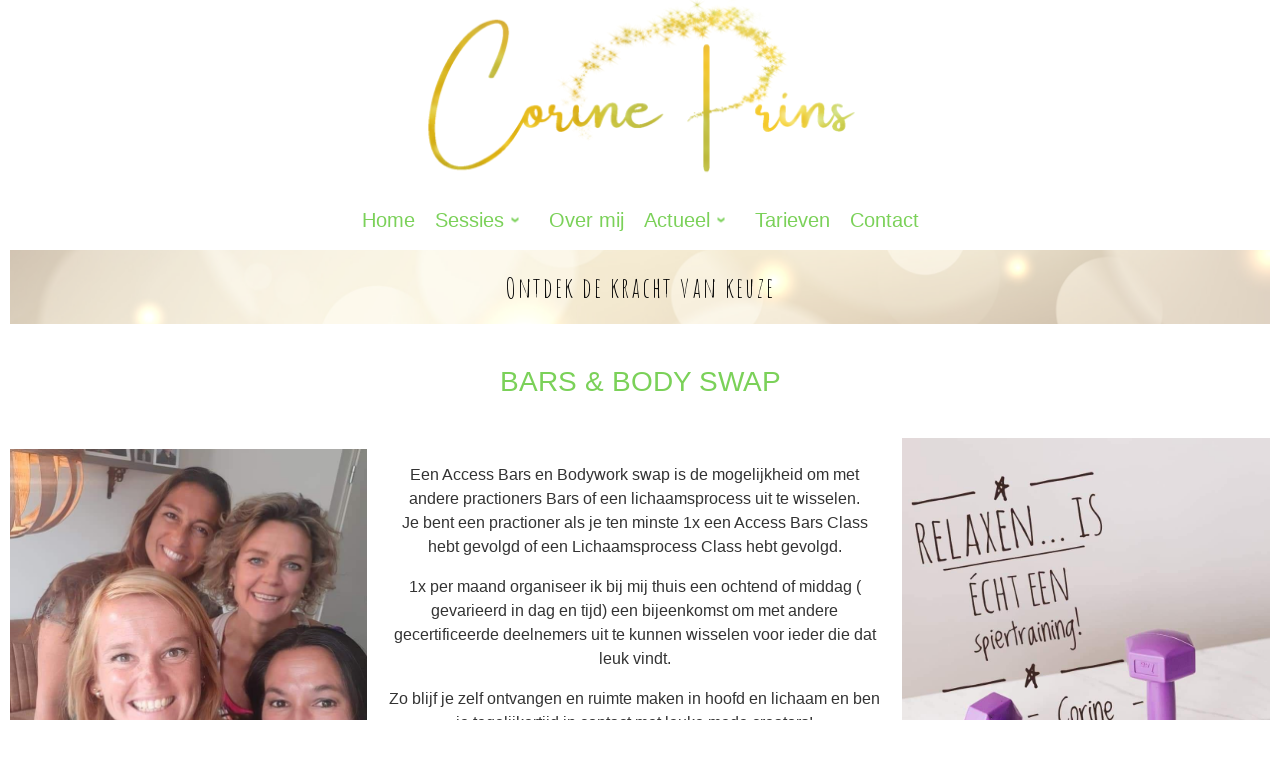

--- FILE ---
content_type: text/css
request_url: https://corineprins.nl/wp-content/uploads/nimble_css/skp__post_page_1403.css?ver=1727268309
body_size: 629
content:
[data-sek-module-type=czr_image_module]{text-align:center}[data-sek-module-type=czr_image_module] img{border:0 solid #f2f2f2}[data-sek-module-type=czr_image_module] .box-shadow img{-webkit-box-shadow:rgba(0,0,0,.25) 0 3px 11px 0;-moz-box-shadow:rgba(0,0,0,.25) 0 3px 11px 0;box-shadow:rgba(0,0,0,.25) 0 3px 11px 0}[data-sek-module-type=czr_image_module] figure img{-webkit-transition:all .2s ease-out;-o-transition:all .2s ease-out;transition:all .2s ease-out}[data-sek-module-type=czr_image_module] figure.has-custom-height{overflow:hidden;display:-ms-flexbox;display:flex;-ms-flex-pack:center;justify-content:center;-ms-flex-align:center;align-items:center}[data-sek-module-type=czr_image_module] figure.has-custom-height img{object-fit:cover}.sek-hover-effect-opacity img:hover{opacity:.7}.sek-hover-effect-zoom-out img:hover{transform:scale(1.05)}.sek-hover-effect-zoom-in img:hover{transform:scale(.95)}.sek-hover-effect-move-up img:hover{transform:translateY(-6px)}.sek-hover-effect-move-down img:hover{transform:translateY(6px)}.sek-hover-effect-blur img:hover{filter:blur(2px)}.sek-hover-effect-grayscale img:hover{filter:grayscale(0)}.sek-hover-effect-grayscale img:hover{filter:grayscale(100%);filter:gray}.sek-hover-effect-reverse-grayscale img{filter:grayscale(100%);filter:gray}.sek-hover-effect-reverse-grayscale img:hover{filter:grayscale(0)}.sek-module-inner .sek-heading{text-align:center;margin:.6em 0;display:block}.sek-module-inner .sek-heading>a{color:inherit;font-size:inherit}.nb-loc .sek-row [data-sek-id="__nimble__65aea9934569"] .sek-module-inner > .sek-heading{font-family:-apple-system,BlinkMacSystemFont,Segoe UI,Roboto,Helvetica Neue, Arial, sans-serif;color:#7bd159;}.nb-loc .sek-row [data-sek-id="__nimble__a41165bd8747"] .sek-module-inner,.nb-loc .sek-row [data-sek-id="__nimble__a41165bd8747"] .sek-module-inner p,.nb-loc .sek-row [data-sek-id="__nimble__a41165bd8747"] .sek-module-inner a,.nb-loc .sek-row [data-sek-id="__nimble__a41165bd8747"] .sek-module-inner li{text-align:center;}[data-sek-id="__nimble__a379a9f7dc81"]{margin-bottom:10px;}.nb-loc .sek-row [data-sek-id="__nimble__16a631bde2ea"] .sek-module-inner,.nb-loc .sek-row [data-sek-id="__nimble__16a631bde2ea"] .sek-module-inner p,.nb-loc .sek-row [data-sek-id="__nimble__16a631bde2ea"] .sek-module-inner a,.nb-loc .sek-row [data-sek-id="__nimble__16a631bde2ea"] .sek-module-inner li{text-align:center;}@media(min-width:768px){[data-sek-id="__nimble__1183f02d3144"] .sek-sektion-inner > .sek-column[data-sek-id="__nimble__60e653873724"]{-ms-flex: 0 0 29.44%;flex: 0 0 29.44%;max-width: 29.44%}[data-sek-id="__nimble__1183f02d3144"] .sek-sektion-inner > .sek-column[data-sek-id="__nimble__7a8ea779dc24"]{-ms-flex: 0 0 40.284%;flex: 0 0 40.284%;max-width: 40.284%}[data-sek-id="__nimble__1183f02d3144"] .sek-sektion-inner > .sek-column[data-sek-id="__nimble__b0942d922330"]{-ms-flex: 0 0 30.276%;flex: 0 0 30.276%;max-width: 30.276%}}

--- FILE ---
content_type: text/css
request_url: https://corineprins.nl/wp-content/uploads/nimble_css/skp__global.css?ver=1767607147
body_size: 4124
content:
[data-sek-module-type=czr_icon_module]{text-align:center;color:#5a5a5a;font-size:15px}[data-sek-module-type=czr_icon_module] a.sek-icon,[data-sek-module-type=czr_icon_module] a.sek-icon.active,[data-sek-module-type=czr_icon_module] a.sek-icon:active,[data-sek-module-type=czr_icon_module] a.sek-icon:focus,[data-sek-module-type=czr_icon_module] a.sek-icon:hover{color:inherit}[data-sek-module-type=czr_icon_module] .box-shadow .sek-icon-wrapper{-webkit-box-shadow:rgba(0,0,0,.25) 0 3px 11px 0;-moz-box-shadow:rgba(0,0,0,.25) 0 3px 11px 0;box-shadow:rgba(0,0,0,.25) 0 3px 11px 0}[data-sek-module-type=czr_icon_module] .sek-icon i{-webkit-transition:all .15s ease-in-out;-o-transition:all .15s ease-in-out;transition:all .15s ease-in-out}[data-sek-module-type=czr_icon_module] .sek-icon .fab,[data-sek-module-type=czr_icon_module] .sek-icon .far,[data-sek-module-type=czr_icon_module] .sek-icon .fas{width:1em;height:1em;text-align:center}[data-sek-module-type=czr_icon_module] a.sek-icon{box-shadow:none;-webkit-box-shadow:none}[data-sek-module-type=czr_icon_module] a.sek-icon:active,[data-sek-module-type=czr_icon_module] a.sek-icon:focus,[data-sek-module-type=czr_icon_module] a.sek-icon:hover{box-shadow:none;-webkit-box-shadow:none}[data-sek-module-type=czr_icon_module] .sek-icon-wrapper{display:inline-block;line-height:1em}.sek-nav-wrap{position:relative;display:-ms-flexbox;display:flex;-ms-flex-wrap:wrap;flex-wrap:wrap;-ms-flex-align:center;align-items:center;-ms-flex-pack:end;justify-content:flex-end;padding:.5rem 0}.sek-mobile-menu-expanded-below .sek-nav-wrap{padding:0}.sek-nav-collapse{-ms-flex-preferred-size:100%;flex-basis:100%;-ms-flex-positive:1;flex-grow:1;-ms-flex-align:center;align-items:center}.sek-nav{display:-ms-flexbox;display:flex;-ms-flex-wrap:wrap;flex-wrap:wrap;-ms-flex-direction:column;flex-direction:column}.sek-module .sek-module-inner .sek-nav{margin-right:-10px!important;margin-left:-10px!important}.sek-module .sek-module-inner .sek-nav,.sek-module .sek-module-inner .sek-nav ul{list-style:none!important;padding:0!important;margin:0!important}.sek-module .sek-module-inner .sek-nav li{list-style:none;padding:0}.sek-module .sek-module-inner .sek-nav li>ul li{padding:0}.sek-nav li{font-size:16px}.sek-nav li a{line-height:1.5em;padding:.6em .8em;display:-ms-flexbox;display:flex;-ms-flex-align:center;align-items:center;-ms-flex-pack:justify;justify-content:space-between;color:inherit;overflow:hidden}.sek-nav-wrap .sek-nav li a{text-decoration:none}.sek-nav li a:hover .sek-nav__title{text-decoration:underline}.sek-nav li:not(:last-of-type){border-bottom:1px solid;border-color:rgba(49,49,49,.09)}.sek-nav .menu-item-has-children,.sek-nav .page_item_has_children{position:relative}.sek-nav .menu-item-has-children>a::after,.sek-nav .page_item_has_children>a::after{content:"\203A";font-family:"Arial Unicode MS",Arial;moz-osx-font-smoothing:grayscale;-webkit-font-smoothing:antialiased;display:none;font-style:normal;font-variant:normal;text-rendering:auto;font-weight:900;transition:all .3s ease;-webkit-transform-style:preserve-3d;transform-style:preserve-3d;-webkit-backface-visibility:hidden;backface-visibility:hidden;-webkit-perspective:1000px;perspective:1000px;padding:0 .45em;font-size:1em;position:relative;-webkit-transform:translateZ(0) rotate(90deg);transform:translateZ(0) rotate(90deg);-ms-transform:rotate(90deg)}.sek-nav .menu-item-has-children.show>a::after,.sek-nav .page_item_has_children.show>a::after{-webkit-transform:translateZ(0) rotate(-90deg)!important;transform:translateZ(0) rotate(-90deg)!important;-ms-transform:rotate(-90deg)!important}.sek-nav .children,.sek-nav .sub-menu{position:static;float:none;list-style:none;border-radius:0;border:0;margin:0;padding:0;font-size:inherit}@media (min-width:768px){.sek-nav .children,.sek-nav .sub-menu{position:absolute;display:none;top:100%;left:0;z-index:1000;min-width:10rem;max-width:50vw}}@media (min-width:768px){.sek-nav{-ms-flex-direction:row;flex-direction:row}.sek-nav .menu-item-has-children>a::after,.sek-nav .page_item_has_children>a::after{display:inline-block}.sek-nav>li:not(:last-of-type){border-bottom:none}.sek-nav>li>a{padding:5px}.sek-module .sek-module-inner .sek-nav li{margin:0 5px}.sek-module .sek-module-inner .sek-nav li>ul li{padding:0 0 0 .9rem}.sek-nav-collapse{display:-ms-flexbox!important;display:flex!important;-ms-flex-preferred-size:auto;flex-basis:auto;justify-content:flex-end;-webkit-box-pack:end;-ms-flex-pack:end}.sek-mobile-menu-expanded-below{display:none!important}.sek-nav-toggler{display:none}.sek-dropdown-menu{background:#fff;box-shadow:1px 2px 2px 2px rgba(0,0,0,.15)}.sek-nav .sek-dropdown-menu li{padding:0 10px!important;margin:0!important}.sek-nav .sek-dropdown-menu li a{padding:10px 12px}.sek-dropdown-menu ul{left:100%}.sek-dropdown-menu .sek-menu-link__row-reverse{-ms-flex-direction:row-reverse!important;flex-direction:row-reverse!important}.sek-dropdown-menu .sek-nav__title{word-break:normal;white-space:nowrap}.sek-dropdown-submenu .sek-dropdown-menu{top:15px}.sek-submenu-fade .sek-dropdown-menu a{transition:all .25s ease;-webkit-transform:translate(0,0);transform:translate(0,0)}.sek-submenu-fade .sek-dropdown-menu a:hover{-webkit-transform:translate(3px,0);transform:translate(3px,0)}.sek-submenu-fade .menu-item-has-children,.sek-submenu-fade .page_item_has_children{-webkit-perspective:1000px;perspective:1000px}.sek-submenu-fade .menu-item-has-children>ul,.sek-submenu-fade .page_item_has_children>ul{position:fixed;opacity:0;visibility:hidden;display:block;transition:all .25s ease-in-out;-webkit-transform:translate(0,-10px);transform:translate(0,-10px)}.sek-submenu-fade .menu-item-has-children:not(.show),.sek-submenu-fade .page_item_has_children:not(.show){overflow:hidden}.sek-submenu-fade .menu-item-has-children:not(.show) ul,.sek-submenu-fade .page_item_has_children:not(.show) ul{pointer-events:none;cursor:not-allowed}.sek-submenu-fade li.show{-webkit-perspective:none;perspective:none}.sek-submenu-fade li.show>ul{position:absolute;visibility:visible;opacity:1;-webkit-transform:translate(0,0);transform:translate(0,0)}.nb-collapsible-mobile-menu .nb-dd-mm-toggle-wrapper{display:none}}.sek-dropdown-submenu>a::after{-webkit-transform:translateZ(0) rotate(0)!important;transform:translateZ(0) rotate(0)!important;-ms-transform:rotate(0)!important}.sek-dropdown-submenu>a[class*=-reverse]::after{top:.1em;-webkit-transform:translateZ(0) rotate(-180deg)!important;transform:translateZ(0) rotate(-180deg)!important;-ms-transform:rotate(-180deg)!important}.sek-dropdown-menu{position:static;float:none;list-style:none;border-radius:0;border:0;margin:0;padding:0;font-size:inherit}@media (min-width:768px){.sek-dropdown-menu{position:absolute;display:none;top:100%;left:0;z-index:1000;min-width:10rem;max-width:50vw}}.show>.sek-dropdown-menu{display:block}.sek-dropdown-menu .sek-nav .sek-nav__title{word-break:break-word;white-space:normal}.sek-dropdown-menu.open-right{left:0;right:auto}.sek-dropdown-menu ul.open-right,.sek-dropdown-menu.open-right ul:not(.open-left){left:100%;right:auto;top:0}.sek-dropdown-menu.open-left{left:auto;right:0}.sek-dropdown-menu ul.open-left,.sek-dropdown-menu.open-left ul:not(.open-right){right:100%;left:auto}nav.nb-collapsible-mobile-menu [data-sek-mm-state=expanded]{overflow:auto;max-height:80vh;padding-bottom:10px}nav.nb-collapsible-mobile-menu li .sub-menu li a{font-size:.88em}nav.nb-collapsible-mobile-menu li .sub-menu li>a{padding:.6em 32px}nav.nb-collapsible-mobile-menu li .sub-menu li li>a{padding:.6em 60px}nav.nb-collapsible-mobile-menu li .sub-menu li li li>a{padding:.6em 80px}nav.nb-collapsible-mobile-menu li .sub-menu li li li li>a{padding:.6em 100px}nav.nb-collapsible-mobile-menu [data-sek-mm-state]{display:none}nav.nb-collapsible-mobile-menu [data-sek-mm-state=expanded]{display:block}nav.nb-collapsible-mobile-menu [data-sek-mm-state=expanded],nav.nb-collapsible-mobile-menu [data-sek-mm-state=expanded] li,nav.nb-collapsible-mobile-menu [data-sek-mm-state=expanded] ul{background:#fff}nav.nb-collapsible-mobile-menu [data-sek-mm-state=expanded] .sub-menu,nav.nb-collapsible-mobile-menu [data-sek-mm-state=expanded] li{position:relative}[data-sek-is-mobile-vertical-menu=yes] .sek-nav li a{min-height:45px;box-sizing:border-box;justify-content:flex-start;-webkit-box-pack:start;-ms-flex-pack:start}[data-sek-is-mobile-vertical-menu=yes] .sub-menu{display:none}nav.nb-collapsible-mobile-menu [data-sek-mm-state=expanded] .sub-menu{display:none}nav.nb-collapsible-mobile-menu [data-sek-mm-state=expanded] .sub-menu.expanded{display:block}nav.nb-collapsible-mobile-menu [data-sek-mm-state=expanded] .menu-item-has-children>a,nav.nb-collapsible-mobile-menu [data-sek-mm-state=expanded] .page_item_has_children>a{padding-right:60px}.nb-dd-mm-toggle-wrapper{position:absolute;top:1px;right:0;text-align:center;line-height:1;bottom:1px;height:45px;width:60px}.nb-collapsible-mobile-menu [data-sek-mm-state=expanded] .nb-dd-mm-toggle-wrapper{display:block}.nb-dd-mm-toggle{background:0 0!important;-webkit-appearance:none;outline:0;border:none;padding:0;cursor:pointer;display:block;height:45px;width:60px;box-sizing:border-box;overflow:hidden}.nb-dd-mm-toggle i{display:block;transition:all .3s ease;-webkit-transform-style:preserve-3d;transform-style:preserve-3d;-webkit-backface-visibility:hidden;backface-visibility:hidden;width:100%;color:#000}li.expanded>.nb-dd-mm-toggle-wrapper .nb-arrow-for-mobile-menu{-webkit-transform:rotate(-180deg);transform:rotate(-180deg)}.nb-arrow-for-mobile-menu::after{content:"\25BE";font-family:"Arial Unicode MS",Arial;moz-osx-font-smoothing:grayscale;-webkit-font-smoothing:antialiased;font-style:normal;font-variant:normal;text-rendering:auto;font-weight:900;transition:all .3s ease;-webkit-transform-style:preserve-3d;transform-style:preserve-3d;-webkit-backface-visibility:hidden;backface-visibility:hidden;-webkit-perspective:1000px;perspective:1000px;padding:0 .45em;font-size:18px;line-height:45px;position:relative}.nb-loc .sek-module-inner nav .sek-nav-toggler{-webkit-appearance:none!important;cursor:pointer;height:40px;width:40px;padding:0;vertical-align:middle}.nb-loc .sek-module-inner nav .sek-nav-toggler,.nb-loc .sek-module-inner nav .sek-nav-toggler:focus,.nb-loc .sek-module-inner nav .sek-nav-toggler:hover{background:0 0;background-color:rgba(0,0,0,0);color:#000;outline:0;border:none}.sek-ham__span-wrapper{height:12px;position:relative;display:block}.sek-ham__span-wrapper .line{display:block;height:1.5px;position:absolute;left:10px;border-radius:5px;background-clip:padding-box;transition:all ease .35s;-webkit-backface-visibility:hidden;backface-visibility:hidden;border-top:1.5px solid}.sek-ham__span-wrapper .line-1{top:0}.sek-ham__span-wrapper .line-2{top:50%}.sek-ham__span-wrapper .line-3{top:100%}.sek-nav-toggler .line-1{-webkit-transform:translate(-3px,6px) rotate(45deg);transform:translate(-3px,6px) rotate(45deg);width:28px}.sek-nav-toggler .line-2{opacity:0}.sek-nav-toggler .line-3{-webkit-transform:translate(-3px,-6px) rotate(-45deg);transform:translate(-3px,-6px) rotate(-45deg);width:28px}.sek-nav-toggler.sek-collapsed .line{width:20px;-webkit-transform:translate(0,0) rotate(0);transform:translate(0,0) rotate(0);opacity:1}.sek-nav-toggler.sek-collapsed.hovering .line{-webkit-transform:translateX(-3px);transform:translateX(-3px);width:26px}.nb-module-menu-search{position:relative}[data-sek-is-mobile-vertical-menu=yes] .nb-module-menu-search{display:none}.nb-svg-search-icon{cursor:pointer;padding:0}.nb-module-menu-search .nb-search-expand{display:none;background:#fff;position:absolute;z-index:100;top:49px;right:0;left:0;width:340px;box-shadow:0 1px 0 rgba(255,255,255,.1)}.nb-search-expand .nb-search-expand-inner{border:1px solid #eee;box-shadow:0 0 5px rgba(0,0,0,.2),0 1px 0 rgba(255,255,255,.15);transition:-webkit-transform .35s ease-in-out,height .25s ease-in-out,background-color .45s ease-in-out;transition:height .25s ease-in-out,background-color .45s ease-in-out,-webkit-transform .35s ease-in-out;transition:transform .35s ease-in-out,height .25s ease-in-out,background-color .45s ease-in-out;transition:transform .35s ease-in-out,height .25s ease-in-out,background-color .45s ease-in-out,-webkit-transform .35s ease-in-out;padding:15px}.nb-search-expand .nb-search-expand-inner [role=search].search-form label::after{content:none}[data-sek-module-type=czr_menu_module] .nb-search-expand .nb-search-expand-inner [role=search].search-form{display:-ms-flexbox;display:flex;float:none}[data-sek-module-type=czr_menu_module] .nb-search-expand .nb-search-expand-inner label input[type=search]{max-width:100%}[data-sek-is-mobile-vertical-menu=yes] .nb-mobile-search form input[type=submit],[data-sek-module-type=czr_menu_module] .nb-search-expand .nb-search-expand-inner input[type=submit]{margin:0;background:grey!important;color:#fff;font-size:16px;padding:10px 10px;font-weight:400;display:inline-block;border:none;cursor:pointer;border-radius:3px}[data-sek-is-mobile-vertical-menu=yes] .nb-mobile-search form input[type=submit],[data-sek-is-mobile-vertical-menu=yes] .nb-mobile-search input[type=search],[data-sek-module-type=czr_menu_module] .nb-search-expand .nb-search-expand-inner input[type=search],[data-sek-module-type=czr_menu_module] .nb-search-expand .nb-search-expand-inner input[type=submit]{text-transform:none!important}.nb-mobile-search{display:none}[data-sek-is-mobile-vertical-menu=yes] .nb-mobile-search{display:block;padding:6px 14px 15px}[data-sek-is-mobile-vertical-menu=yes] .nb-mobile-search input{font-size:16px}.nb-mobile-search input[type=search],.nb-search-expand-inner input[type=search]{color:#000!important}.nb-mobile-search input[type=submit],.nb-search-expand-inner input[type=submit]{color:#fff!important}[data-sek-module-type=czr_image_module]{text-align:center}[data-sek-module-type=czr_image_module] img{border:0 solid #f2f2f2}[data-sek-module-type=czr_image_module] .box-shadow img{-webkit-box-shadow:rgba(0,0,0,.25) 0 3px 11px 0;-moz-box-shadow:rgba(0,0,0,.25) 0 3px 11px 0;box-shadow:rgba(0,0,0,.25) 0 3px 11px 0}[data-sek-module-type=czr_image_module] figure img{-webkit-transition:all .2s ease-out;-o-transition:all .2s ease-out;transition:all .2s ease-out}[data-sek-module-type=czr_image_module] figure.has-custom-height{overflow:hidden;display:-ms-flexbox;display:flex;-ms-flex-pack:center;justify-content:center;-ms-flex-align:center;align-items:center}[data-sek-module-type=czr_image_module] figure.has-custom-height img{object-fit:cover}.sek-hover-effect-opacity img:hover{opacity:.7}.sek-hover-effect-zoom-out img:hover{transform:scale(1.05)}.sek-hover-effect-zoom-in img:hover{transform:scale(.95)}.sek-hover-effect-move-up img:hover{transform:translateY(-6px)}.sek-hover-effect-move-down img:hover{transform:translateY(6px)}.sek-hover-effect-blur img:hover{filter:blur(2px)}.sek-hover-effect-grayscale img:hover{filter:grayscale(0)}.sek-hover-effect-grayscale img:hover{filter:grayscale(100%);filter:gray}.sek-hover-effect-reverse-grayscale img{filter:grayscale(100%);filter:gray}.sek-hover-effect-reverse-grayscale img:hover{filter:grayscale(0)}[data-sek-id="__nimble__563ffd564b0b"] .sek-module-inner img{width:40%;max-width:40%;}[data-sek-id="__nimble__a17613a9ecaa"]{margin-top:5px;margin-bottom:5px;padding-top:5px;padding-bottom:5px;}.nb-loc .sek-row [data-sek-id="__nimble__aa9d3902d17e"] .sek-nav-collapse,.nb-loc .sek-row [data-sek-id="__nimble__aa9d3902d17e"] [data-sek-is-mobile-vertical-menu="yes"] .sek-nav li a{justify-content:center;-webkit-box-pack:center;-ms-flex-pack:center;}.nb-loc .sek-row [data-sek-id="__nimble__aa9d3902d17e"] .sek-menu-module li > a,.nb-loc .sek-row [data-sek-id="__nimble__aa9d3902d17e"] .nb-search-expand-inner input,.nb-loc .sek-row [data-sek-id="__nimble__aa9d3902d17e"] [data-sek-is-mobile-vertical-menu="yes"] .nb-mobile-search input,.nb-loc .sek-row [data-sek-id="__nimble__aa9d3902d17e"] .nb-arrow-for-mobile-menu{font-size:20px;}.nb-loc [data-sek-id="__nimble__a17613a9ecaa"] [data-sek-level] ,.nb-loc [data-sek-id="__nimble__a17613a9ecaa"] [data-sek-level] p,.nb-loc [data-sek-id="__nimble__a17613a9ecaa"] [data-sek-level] a,.nb-loc [data-sek-id="__nimble__a17613a9ecaa"] [data-sek-level] .sek-btn,.nb-loc [data-sek-id="__nimble__a17613a9ecaa"] [data-sek-level] button,.nb-loc [data-sek-id="__nimble__a17613a9ecaa"] [data-sek-level] input,.nb-loc [data-sek-id="__nimble__a17613a9ecaa"] [data-sek-level] select,.nb-loc [data-sek-id="__nimble__a17613a9ecaa"] [data-sek-level] optgroup,.nb-loc [data-sek-id="__nimble__a17613a9ecaa"] [data-sek-level] textarea{text-align:center;}[data-sek-id="__nimble__7e0238e8d823"]{}[data-sek-id="__nimble__b6739b9fa140"]{background-position:50% 50%;background-repeat:no-repeat;position:relative;}[data-sek-id="__nimble__b6739b9fa140"]::before,[data-sek-id="__nimble__b6739b9fa140"] > .sek-bg-video-wrapper::after{content:"";display:block;position:absolute;top:0;left:0;right:0;bottom:0;background-color:#ffffff;opacity:0.5}[data-sek-id="__nimble__b6739b9fa140"]>*:not(.ui-resizable-handle):not(.sek-dyn-ui-wrapper):not(.sek-add-content-button){position:relative}.nb-loc .sek-row [data-sek-id="__nimble__b6739b9fa140"] .sek-module-inner > .sek-heading{font-family:'Amatic SC';color:#000000;letter-spacing:2px;}body .nb-loc [data-sek-id="__nimble__86a2783e6b84"] > .sek-container-fluid > .sek-sektion-inner{max-width:100%;margin:0 auto;}body .nb-loc [data-sek-id="__nimble__86a2783e6b84"] > .sek-container-fluid{padding-left:inherit;padding-right:inherit;}[data-sek-id="__nimble__86a2783e6b84"]{background-color:#99c468;padding-top:40px;padding-bottom:10px;}[data-sek-id="__nimble__e83fca2bd640"]{padding-right:5px;padding-left:5px;padding-top:5px;padding-bottom:5px;}[data-sek-id="__nimble__a0e95692e151"]{padding-left:20px;padding-right:20px;padding-top:5px;padding-bottom:5px;}.nb-loc .sek-row [data-sek-id="__nimble__93c1aa17d0a5"] .sek-module-inner,.nb-loc .sek-row [data-sek-id="__nimble__93c1aa17d0a5"] .sek-module-inner p,.nb-loc .sek-row [data-sek-id="__nimble__93c1aa17d0a5"] .sek-module-inner a,.nb-loc .sek-row [data-sek-id="__nimble__93c1aa17d0a5"] .sek-module-inner li{text-align:center;color:#ffffff;}[data-sek-id="__nimble__4a3d391ddd46"] .sek-icon i:hover{color:#000000;}.nb-loc .sek-row [data-sek-id="__nimble__4a3d391ddd46"] .sek-icon-wrapper{font-size:40px;color:#ffffff;margin-right:0px;}.nb-loc .sek-row [data-sek-id="__nimble__4a3d391ddd46"] .sek-icon{text-align:right;}[data-sek-id="__nimble__59ab53af2dc8"] .sek-icon i:hover{color:#000000;}.nb-loc .sek-row [data-sek-id="__nimble__59ab53af2dc8"] .sek-icon-wrapper{font-size:40px;color:#ffffff;}.nb-loc .sek-row [data-sek-id="__nimble__1a64891fe35d"] .sek-module-inner,.nb-loc .sek-row [data-sek-id="__nimble__1a64891fe35d"] .sek-module-inner p,.nb-loc .sek-row [data-sek-id="__nimble__1a64891fe35d"] .sek-module-inner a,.nb-loc .sek-row [data-sek-id="__nimble__1a64891fe35d"] .sek-module-inner li{text-align:center;}[data-sek-id="__nimble__80433e5cfba5"]{background-color:rgba(255,255,255,0.33);padding-left:20px;padding-right:20px;padding-top:5px;padding-bottom:5px;}.nb-loc .sek-row [data-sek-id="__nimble__762f7c30930b"] .sek-module-inner > .sek-heading{font-family:'Amatic SC';font-size:45px;color:#000000;margin-bottom:0em;margin-top:0em;}.nb-loc .sek-row [data-sek-id="__nimble__5394128068f0"] .sek-module-inner,.nb-loc .sek-row [data-sek-id="__nimble__5394128068f0"] .sek-module-inner p,.nb-loc .sek-row [data-sek-id="__nimble__5394128068f0"] .sek-module-inner a,.nb-loc .sek-row [data-sek-id="__nimble__5394128068f0"] .sek-module-inner li{text-align:center;font-family:-apple-system,BlinkMacSystemFont,Segoe UI,Roboto,Helvetica Neue, Arial, sans-serif;font-size:20px;}[data-sek-id="__nimble__3ad4a748603a"] .sek-icon i:hover{color:#000000;}.nb-loc .sek-row [data-sek-id="__nimble__3ad4a748603a"] .sek-icon-wrapper{font-size:40px;color:#ffffff;margin-right:0px;}.nb-loc .sek-row [data-sek-id="__nimble__3ad4a748603a"] .sek-icon{text-align:right;}[data-sek-id="__nimble__0501e71efa14"] .sek-icon i:hover{color:#000000;}.nb-loc .sek-row [data-sek-id="__nimble__0501e71efa14"] .sek-icon-wrapper{font-size:40px;color:#ffffff;}.nb-loc [data-sek-id="__nimble__86a2783e6b84"] [data-sek-level] ,.nb-loc [data-sek-id="__nimble__86a2783e6b84"] [data-sek-level] p,.nb-loc [data-sek-id="__nimble__86a2783e6b84"] [data-sek-level] a,.nb-loc [data-sek-id="__nimble__86a2783e6b84"] [data-sek-level] .sek-btn,.nb-loc [data-sek-id="__nimble__86a2783e6b84"] [data-sek-level] button,.nb-loc [data-sek-id="__nimble__86a2783e6b84"] [data-sek-level] input,.nb-loc [data-sek-id="__nimble__86a2783e6b84"] [data-sek-level] select,.nb-loc [data-sek-id="__nimble__86a2783e6b84"] [data-sek-level] optgroup,.nb-loc [data-sek-id="__nimble__86a2783e6b84"] [data-sek-level] textarea{color:#ffffff;}[data-sek-id="__nimble__8c0c7ef8ad81"]{background-color:#99c468;}[data-sek-id="__nimble__97d33dc97b47"]{background-color:#99c468;}.nb-loc .sek-row [data-sek-id="__nimble__97d33dc97b47"] .sek-module-inner,.nb-loc .sek-row [data-sek-id="__nimble__97d33dc97b47"] .sek-module-inner p,.nb-loc .sek-row [data-sek-id="__nimble__97d33dc97b47"] .sek-module-inner a,.nb-loc .sek-row [data-sek-id="__nimble__97d33dc97b47"] .sek-module-inner li{text-align:left;font-size:13px;color:#000000;}@media(min-width: 768px){[data-sek-level="location"] [data-sek-id="__nimble__a5c946a5fad9"] .sek-sektion-inner > .sek-col-100[data-sek-id="__nimble__7e0238e8d823"]{-ms-flex: 0 0 100.000%;flex: 0 0 100.000%;max-width: 100.000%}}@media(max-width: 768px){.sek-sektion-inner > [data-sek-id="__nimble__7e0238e8d823"]{-ms-flex: 0 0 100%;flex: 0 0 100%;max-width:100%}}@media(min-width:768px){[data-sek-id="__nimble__41ac748893c9"] .sek-sektion-inner > .sek-column[data-sek-id="__nimble__3e8428f173c7"]{-ms-flex: 0 0 30.798%;flex: 0 0 30.798%;max-width: 30.798%;-ms-flex: 0 0 30.798%;flex: 0 0 30.798%;max-width: 30.798%}[data-sek-id="__nimble__41ac748893c9"] .sek-sektion-inner > .sek-column[data-sek-id="__nimble__515472885f75"]{-ms-flex: 0 0 13.107%;flex: 0 0 13.107%;max-width: 13.107%;-ms-flex: 0 0 13.107%;flex: 0 0 13.107%;max-width: 13.107%}[data-sek-id="__nimble__41ac748893c9"] .sek-sektion-inner > .sek-column[data-sek-id="__nimble__b13512846ba0"]{-ms-flex: 0 0 5.751%;flex: 0 0 5.751%;max-width: 5.751%;-ms-flex: 0 0 5.751%;flex: 0 0 5.751%;max-width: 5.751%}[data-sek-id="__nimble__41ac748893c9"] .sek-sektion-inner > .sek-column[data-sek-id="__nimble__d1574b301394"]{-ms-flex: 0 0 15.634%;flex: 0 0 15.634%;max-width: 15.634%;-ms-flex: 0 0 15.634%;flex: 0 0 15.634%;max-width: 15.634%}[data-sek-id="__nimble__41ac748893c9"] .sek-sektion-inner > .sek-column[data-sek-id="__nimble__5401e70fdf70"]{-ms-flex: 0 0 34.71%;flex: 0 0 34.71%;max-width: 34.71%;-ms-flex: 0 0 34.71%;flex: 0 0 34.71%;max-width: 34.71%}[data-sek-id="__nimble__ca30562081a2"] .sek-sektion-inner > .sek-column[data-sek-id="__nimble__0d9a66b1fd2f"]{-ms-flex: 0 0 34.114%;flex: 0 0 34.114%;max-width: 34.114%;-ms-flex: 0 0 34.114%;flex: 0 0 34.114%;max-width: 34.114%}[data-sek-id="__nimble__ca30562081a2"] .sek-sektion-inner > .sek-column[data-sek-id="__nimble__386612538cf8"]{-ms-flex: 0 0 14.228%;flex: 0 0 14.228%;max-width: 14.228%;-ms-flex: 0 0 14.228%;flex: 0 0 14.228%;max-width: 14.228%}[data-sek-id="__nimble__ca30562081a2"] .sek-sektion-inner > .sek-column[data-sek-id="__nimble__d26a88acc88e"]{-ms-flex: 0 0 6.094%;flex: 0 0 6.094%;max-width: 6.094%;-ms-flex: 0 0 6.094%;flex: 0 0 6.094%;max-width: 6.094%}[data-sek-id="__nimble__ca30562081a2"] .sek-sektion-inner > .sek-column[data-sek-id="__nimble__e53e1c0111c8"]{-ms-flex: 0 0 14.224%;flex: 0 0 14.224%;max-width: 14.224%;-ms-flex: 0 0 14.224%;flex: 0 0 14.224%;max-width: 14.224%}[data-sek-id="__nimble__ca30562081a2"] .sek-sektion-inner > .sek-column[data-sek-id="__nimble__c45be18edfe3"]{-ms-flex: 0 0 31.34%;flex: 0 0 31.34%;max-width: 31.34%;-ms-flex: 0 0 31.34%;flex: 0 0 31.34%;max-width: 31.34%}}@media(max-width:767px){.nb-loc .sek-row [data-sek-id="__nimble__aa9d3902d17e"] .sek-nav-collapse,.nb-loc .sek-row [data-sek-id="__nimble__aa9d3902d17e"] [data-sek-is-mobile-vertical-menu="yes"] .sek-nav li a{justify-content:flex-start;-webkit-box-pack:start;-ms-flex-pack:start;}body .nb-loc [data-sek-id="__nimble__86a2783e6b84"] > .sek-container-fluid{padding-left:inherit;padding-right:inherit;}[data-sek-id="__nimble__86a2783e6b84"]{padding-top:30px;padding-bottom:10px;}.nb-loc .sek-row [data-sek-id="__nimble__97d33dc97b47"] .sek-module-inner,.nb-loc .sek-row [data-sek-id="__nimble__97d33dc97b47"] .sek-module-inner p,.nb-loc .sek-row [data-sek-id="__nimble__97d33dc97b47"] .sek-module-inner a,.nb-loc .sek-row [data-sek-id="__nimble__97d33dc97b47"] .sek-module-inner li{text-align:left;}}@media(max-width: 576px){.sek-sektion-inner > [data-sek-id="__nimble__7e0238e8d823"]{-ms-flex: 0 0 100%;flex: 0 0 100%;max-width:100%}.sek-sektion-inner > [data-sek-id="__nimble__a0e95692e151"]{-ms-flex: 0 0 100%;flex: 0 0 100%;max-width:100%;-ms-flex: 0 0 100%;flex: 0 0 100%;max-width:100%}.sek-sektion-inner > [data-sek-id="__nimble__80433e5cfba5"]{-ms-flex: 0 0 100%;flex: 0 0 100%;max-width:100%;-ms-flex: 0 0 100%;flex: 0 0 100%;max-width:100%}}@media(min-width: 576px){[data-sek-id="__nimble__86a2783e6b84"] .sek-sektion-inner > .sek-section-custom-breakpoint-col-33{-ms-flex: 0 0 33%;flex: 0 0 33%;max-width: 33%}[data-sek-id="__nimble__872b978ceda0"] .sek-sektion-inner > .sek-section-custom-breakpoint-col-100{-ms-flex: 0 0 100%;flex: 0 0 100%;max-width: 100%}[data-sek-level="location"] [data-sek-id="__nimble__86a2783e6b84"] .sek-sektion-inner > .sek-section-custom-breakpoint-col-33[data-sek-id="__nimble__a0e95692e151"]{-ms-flex: 0 0 40.322%;flex: 0 0 40.322%;max-width: 40.322%}[data-sek-id="__nimble__622d3f011b30"] .sek-sektion-inner > .sek-section-custom-breakpoint-col-100{-ms-flex: 0 0 100%;flex: 0 0 100%;max-width: 100%}[data-sek-id="__nimble__41ac748893c9"] .sek-sektion-inner > .sek-section-custom-breakpoint-col-20{-ms-flex: 0 0 20%;flex: 0 0 20%;max-width: 20%}[data-sek-level="location"] [data-sek-id="__nimble__86a2783e6b84"] .sek-sektion-inner > .sek-section-custom-breakpoint-col-33[data-sek-id="__nimble__80433e5cfba5"]{-ms-flex: 0 0 43.311%;flex: 0 0 43.311%;max-width: 43.311%}[data-sek-id="__nimble__12787f1489db"] .sek-sektion-inner > .sek-section-custom-breakpoint-col-100{-ms-flex: 0 0 100%;flex: 0 0 100%;max-width: 100%}[data-sek-id="__nimble__ca30562081a2"] .sek-sektion-inner > .sek-section-custom-breakpoint-col-20{-ms-flex: 0 0 20%;flex: 0 0 20%;max-width: 20%}}@media(min-width:576px){[data-sek-id="__nimble__86a2783e6b84"] .sek-sektion-inner > .sek-column[data-sek-id="__nimble__ee1414e6da5d"]{-ms-flex: 0 0 16.367%;flex: 0 0 16.367%;max-width: 16.367%;-ms-flex: 0 0 16.367%;flex: 0 0 16.367%;max-width: 16.367%}[data-sek-id="__nimble__86a2783e6b84"] .sek-sektion-inner > .sek-column[data-sek-id="__nimble__a0e95692e151"]{-ms-flex: 0 0 40.322%;flex: 0 0 40.322%;max-width: 40.322%;-ms-flex: 0 0 40.322%;flex: 0 0 40.322%;max-width: 40.322%}[data-sek-id="__nimble__86a2783e6b84"] .sek-sektion-inner > .sek-column[data-sek-id="__nimble__80433e5cfba5"]{-ms-flex: 0 0 43.311%;flex: 0 0 43.311%;max-width: 43.311%;-ms-flex: 0 0 43.311%;flex: 0 0 43.311%;max-width: 43.311%}}@media(max-width:575px){[data-sek-id="__nimble__563ffd564b0b"] .sek-module-inner img{width:88%;max-width:88%;}body .nb-loc [data-sek-id="__nimble__86a2783e6b84"] > .sek-container-fluid{padding-left:inherit;padding-right:inherit;}[data-sek-id="__nimble__86a2783e6b84"]{padding-bottom:10px;}.nb-loc .sek-row [data-sek-id="__nimble__97d33dc97b47"] .sek-module-inner,.nb-loc .sek-row [data-sek-id="__nimble__97d33dc97b47"] .sek-module-inner p,.nb-loc .sek-row [data-sek-id="__nimble__97d33dc97b47"] .sek-module-inner a,.nb-loc .sek-row [data-sek-id="__nimble__97d33dc97b47"] .sek-module-inner li{text-align:center;}}